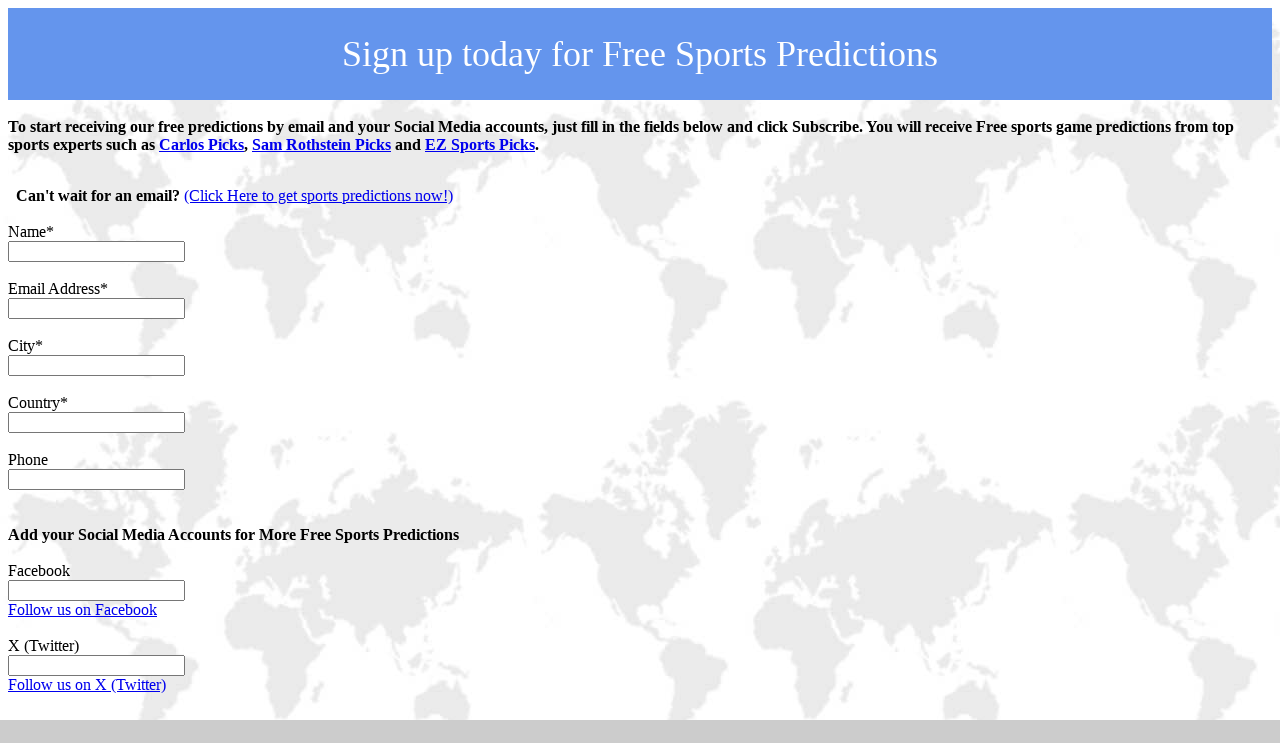

--- FILE ---
content_type: text/html; charset=utf-8
request_url: https://www.freepicksmail.com/
body_size: 3157
content:


<!DOCTYPE html>
<html lang="en" xmlns="http://www.w3.org/1999/xhtml">

<style text="text/css">
    .eemStyleSFTitleOuter
    {
        border-bottom-color: #FFFFFF;
        text-align: center;
        font-weight: normal;
        padding: 25px 10px;
        background-color: #6495ed;
        font-size: 36px;
        font-family: Verdana;
        color: #FFFFFF;
    }
    .eemStyleSFTitle
    {
        color: #FFFFFF;
    }
    .eemStyleSFSectionHeading
    {
        font-weight: bold;
        margin-bottom: 15px;
    }


body {
 background-image: url("map.jpg");
 background-color: #cccccc;
}
</style>

<head><meta charset="utf-8" /><meta name="robots" content="index,follow" /><meta name="googlebot" content="index,follow" /><meta name="generator" content="Winning Solutions Website Hosting Site Builder 1.0" /><meta HTTP-EQUIV="Content-Type" content="text/html; charset=iso-8859-1" /><meta name="description" content="Find accurate and reliable free sports game predictions for various sports including NBA on our website. Increase your chances of winning with our expert analysis." /><meta name="author" content="Winning Solutions Website Hosting Inc." /><meta name="keywords" content="free predictions, free nfl predictions, free nba predictions, free mlb predictions, NFL, NHL, MLB, NBA, NCAA" /><meta name="viewport" content="width=device-width, initial-scale=1" /><link rel="canonical" href="https://www.freepicksmail.com" /><title>
	Get Our Free Predictions for Sports Games
</title></head>
<body>
    <form method="post" action="./" id="form1">
<div class="aspNetHidden">
<input type="hidden" name="__VIEWSTATE" id="__VIEWSTATE" value="/wEPDwULLTE5MDY3MTkwNDQPZBYCAgMPZBYCAgEPPCsAEQMADxYEHgtfIURhdGFCb3VuZGceC18hSXRlbUNvdW50ZmQBEBYAFgAWAAwUKwAAZBgBBQlHcmlkVmlldzEPPCsADAEIZmT15I8LoRYPlvjzM2tYYKUVISGWBM9PGVrFpbZWabIOXg==" />
</div>

<div class="aspNetHidden">

	<input type="hidden" name="__VIEWSTATEGENERATOR" id="__VIEWSTATEGENERATOR" value="CA0B0334" />
	<input type="hidden" name="__EVENTVALIDATION" id="__EVENTVALIDATION" value="/wEdAAyzdc6r2ChH16Ny6ISl5InFozoJZpuXxkpOVJKRbHyuHkMHZh9ZuPBRie2vA/HfoRIrmtCHLRrNXCrKIKqPA4/YYOnhP0CgP6hobplFNVA4E/nuSvN2ujDLViqJoMSOWQe0KdmDmCH8PBXA2qdlj5uSt0+0+GqZXlF5c1pwjRPByumFRB+WZi6cLT04uelXwXxfSkpLqVDjVIP6wSrF4ORFMuEGb8XlBspdX9z75rlik834O/GfAV4V4n0wgFZHr3ffoqlh/nVEtv3xYSn0ZCto6iJm1elEZcWxGNzYZVkO3w==" />
</div>   
		<!---------------------------------------------->
		<!-- Title -->
		<!---------------------------------------------->
		<div id="divTitleOuter" class="eemStyleSFTitleOuter">
				<span class="eemStyleSFTitle">
					Sign up today for Free Sports Predictions
				</span>
		</div>

        <br />
			<!-------------------------------------->
			<!-- Question Heading -->
			<!-------------------------------------->
			<div class="eemStyleSFSectionHeading">
				<span id="lblQuestionHeading">To start receiving our free predictions by email and your Social Media accounts, just fill in the fields below and click Subscribe. You will receive Free sports game predictions from top sports experts such as <a class="Menu" href="https://www.CarlosPicks.com?src=Signup" target="_blank">Carlos Picks</a>, <a href="https://www.SamRothsteinPicks.com?src=Signup" target="_blank">Sam Rothstein Picks</a> and <a class="Menu" href="https://www.ezsportspicks.com/buypicks.aspx?src=Signup" target="_blank">EZ Sports Picks</a>.</span>
			</div>
        <!--<br />-->




 <!--   <div>

</div>
    
    &nbsp;

-->

<br />
&nbsp;&nbsp;<b>Can't wait for an email?</b> <a href="https://www.CarlosPicks.com?src=Signup" target="_blank">(Click Here to get sports predictions now!)</a><br/><br/>

            <table class="auto-style1">
                <tr>
                    Name*
                    <br />
                        <input name="txtName" type="text" id="txtName" />
                </tr>
                <br />
                <br />
                <tr>
                    Email Address*
                    <br>
                        <input name="txtEmail" type="text" id="txtEmail" />
                </tr>
                <br />
                <br />
                <tr>
                    City* 
                    <br />
                        <input name="txtCity" type="text" id="txtCity" />
                </tr>
                <br />
                <br />
                <tr>
                    Country*
                    <br>
                        <input name="txtCountry" type="text" id="txtCountry" />
                </tr>

                <br />
                <br />
                <tr>
                    Phone
                    <br>
                        <input name="txtPhone" type="text" id="txtPhone" />
                </tr>
                <br />

<br /><br /><b>Add your Social Media Accounts for More Free Sports Predictions</b>

                <br />
                <br />
                <tr>
                    Facebook
                    <br>
                        <input name="txtFacebook" type="text" id="txtFacebook" />
                </tr>
                <br />
<a href="https://www.facebook.com/carlos.picks" target="_blank"> Follow us on Facebook</a><br />

                <br />
                <tr>
                    X (Twitter)
                    <br>
                        <input name="txtX" type="text" id="txtX" />
                </tr>
                <br />
<a href="https://twitter.com/CarlosPicks" target="_blank"> Follow us on X (Twitter)</a><br /><br />

                <br />
                <tr>
                    Instagram
                    <br>
                        <input name="txtInstagram" type="text" id="txtInstagram" />
                </tr>
                <br />
<a href="https://www.instagram.com/carlos_picks" target="_blank"> Follow us on Instagram</a><br /><br />

                <br />
                <tr>
                    TikTok
                    <br>
                        <input name="txtTikTok" type="text" id="txtTikTok" />
                </tr>
                <br />
<a href="https://www.tiktok.com/@carlos_picks" target="_blank"> Follow us on TikTok</a><br /><br />

                <br />
                <tr>
                    Threads
                    <br>
                        <input name="txtThreads" type="text" id="txtThreads" />
                </tr>
                <br />
<a href="https://www.threads.net/@carlos_picks" target="_blank"> Follow us on Threads</a><br /><br />



                <tr>
                    <td>
                        <input type="submit" name="Button1" value="Click Here to Subscribe" id="Button1" />
                    </td>
                </tr>
            </table>

        <br />* Required


<br /><br />
<div class="TopicTitle">
 <b>IMPORTANT: Please add our email address picks@freepicksmail.com to your contacts list to ensure that you recieve our Free Picks. If you are not recieving our emails, then plese check your SPAM Folder. If our emails are in your SPAM Folder, then mark them as "Not Spam" and "Allow Sender".</b>
</div>

<br />
<div class="TopicTitle">
 <b>PRIVACY POLICY: Your email will only be used by our Free Sports Predictions by Email Service. We will not sell or trade your information. You can opt out at any time.</b>
</div>

<br />
<div class="BoldText">
Copyright 1995-2024 Winning Solutions Website Hosting Inc. All Rights Reserved.
</div>

<BR>
<div class="BoldTextCenter">
<BR>This website is maintained and Hosted by
<BR>Winning Solutions Website Hosting Inc.
<BR>5348 Vegas Drive #55
<BR>Las Vegas, NV 89108
<BR>Phone: (702) 721-9461
<BR/><A HREF = "mailto:picks@freepicksmail.com">picks@freepicksmail.com</A>

</div>
    </form>


</body>
</html>
